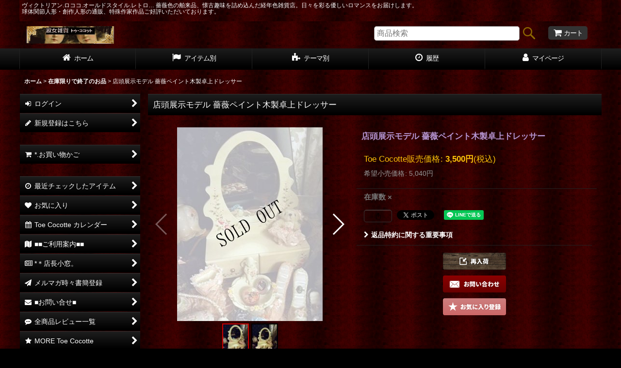

--- FILE ---
content_type: text/html; charset=UTF-8
request_url: https://victorian.ocnk.net/phone/xml.php?go=product-list-reading&mode=similarity&order=&sort=&available=&page=1&disp=html&id=1&img=160&type=photo&front=1&random=1&cnt=24&slide=1&name=1&custom_id=1554&async=1&lastModified=1768876648
body_size: 1736
content:

<div class="slider_box ajax_slider initial_loading" data-auto-height="false" data-autoplay="" data-speed=""  data-use-breakpoints="true" >
<div class="itemlist_box inner_slider_box layout_photo">
<div class="item_list swiper-container swiper align_widths_photo_layout">
<ul class="swiper-wrapper ajax_response_list reset_list_style ajax_response_list" data-title-text="recommend" data-title-class="related_item">
<li class="swiper-slide slide_item_cell flex_layout list_item_1781 list_item_lowstock">
<div class="item_data flex_layout">
<a href="https://victorian.ocnk.net/phone/product/1781" class="item_data_link">
<div class="inner_item_data"><div class="list_item_photo slider_image_box">
<div class="inner_list_item_photo">
<div class="global_photo item_image_box itemph_itemlist_1781 portrait_item_image_box">
<img src="https://victorian.ocnk.net/phone/res/touch005/img/all/spacer.gif" width="160" style="aspect-ratio: 160 / 213" alt="" data-src="https://victorian.ocnk.net/phone/data/victorian/_/70726f647563742f383832616261633335642e6a7067003332300000740066.jpg" data-alt="" class="item_image swiper-lazy" />
</div>
</div>
</div>
<div class="list_item_data">
<p class="item_name">
<span class="goods_name">イタリア製ヴェネチアンカーニバルマスク・マスケラスワロフスキー・BLACK TATOO</span>
<span class="model_number"><span class="bracket">[</span><span class="model_number_value">カーリー・ブラック</span><span class="bracket">]</span></span>
</p>
<p class="common_icon">
</p><div class="item_info">
<div class="price">
<p class="selling_price">
<span class="figure">16,200<span class="currency_label after_price">円</span></span><span class="tax_label list_tax_label">(税込)</span>
</p>
</div></div>
</div>
</div>
</a>
</div>
</li>
<li class="swiper-slide slide_item_cell flex_layout list_item_4033 list_item_lowstock">
<div class="item_data flex_layout">
<a href="https://victorian.ocnk.net/phone/product/4033" class="item_data_link">
<div class="inner_item_data"><div class="list_item_photo slider_image_box">
<div class="inner_list_item_photo">
<div class="global_photo item_image_box itemph_itemlist_4033 portrait_item_image_box">
<img src="https://victorian.ocnk.net/phone/res/touch005/img/all/spacer.gif" width="160" style="aspect-ratio: 160 / 216" alt="" data-src="https://victorian.ocnk.net/phone/data/victorian/_/70726f647563742f32303235313132385f3131663663612e4a5047003332300000740066.jpg" data-alt="" class="item_image swiper-lazy" />
</div>
</div>
</div>
<div class="list_item_data">
<p class="item_name">
<span class="goods_name">「口紅」原画　2025高知県展　入選作品</span>
<span class="model_number"><span class="bracket">[</span><span class="model_number_value">武田錦</span><span class="bracket">]</span></span>
</p>
<p class="common_icon">
<img src="https://victorian.ocnk.net/phone/data/victorian/mobile/20250903_465675.jpg" class="icon_new" alt="" />
</p><div class="item_info">
<div class="price">
<p class="selling_price">
<span class="figure">130,000<span class="currency_label after_price">円</span></span><span class="tax_label list_tax_label">(税込)</span>
</p>
</div></div>
</div>
</div>
</a>
</div>
</li>
<li class="swiper-slide slide_item_cell flex_layout list_item_3978 list_item_lowstock">
<div class="item_data flex_layout">
<a href="https://victorian.ocnk.net/phone/product/3978" class="item_data_link">
<div class="inner_item_data"><div class="list_item_photo slider_image_box">
<div class="inner_list_item_photo">
<div class="global_photo item_image_box itemph_itemlist_3978 portrait_item_image_box">
<img src="https://victorian.ocnk.net/phone/res/touch005/img/all/spacer.gif" width="160" style="aspect-ratio: 160 / 213" alt="" data-src="https://victorian.ocnk.net/phone/data/victorian/_/70726f647563742f727272353134494d475f383739352e6a7067003332300000740066.jpg" data-alt="" class="item_image swiper-lazy" />
</div>
</div>
</div>
<div class="list_item_data">
<p class="item_name">
<span class="goods_name">球体関節人形「バロット(朝寝)」</span>
<span class="model_number"><span class="bracket">[</span><span class="model_number_value">櫻井紅子</span><span class="bracket">]</span></span>
</p>
<p class="common_icon">
<img src="https://victorian.ocnk.net/phone/data/victorian/mobile/20250903_465675.jpg" class="icon_new" alt="" />
</p><div class="item_info">
<div class="price">
<p class="selling_price">
<span class="figure">234,000<span class="currency_label after_price">円</span></span><span class="tax_label list_tax_label">(税込)</span>
</p>
</div></div>
</div>
</div>
</a>
</div>
</li>
<li class="swiper-slide slide_item_cell flex_layout list_item_3977 list_item_lowstock">
<div class="item_data flex_layout">
<a href="https://victorian.ocnk.net/phone/product/3977" class="item_data_link">
<div class="inner_item_data"><div class="list_item_photo slider_image_box">
<div class="inner_list_item_photo">
<div class="global_photo item_image_box itemph_itemlist_3977 portrait_item_image_box">
<img src="https://victorian.ocnk.net/phone/res/touch005/img/all/spacer.gif" width="160" style="aspect-ratio: 160 / 213" alt="" data-src="https://victorian.ocnk.net/phone/data/victorian/_/70726f647563742f32303235303631305f3366333664362e6a7067003332300000740066.jpg" data-alt="" class="item_image swiper-lazy" />
</div>
</div>
</div>
<div class="list_item_data">
<p class="item_name">
<span class="goods_name">球体関節人形「バロット(午睡)」</span>
<span class="model_number"><span class="bracket">[</span><span class="model_number_value">櫻井紅子</span><span class="bracket">]</span></span>
</p>
<p class="common_icon">
<img src="https://victorian.ocnk.net/phone/data/victorian/mobile/20250903_465675.jpg" class="icon_new" alt="" />
</p><div class="item_info">
<div class="price">
<p class="selling_price">
<span class="figure">234,000<span class="currency_label after_price">円</span></span><span class="tax_label list_tax_label">(税込)</span>
</p>
</div></div>
</div>
</div>
</a>
</div>
</li>
<li class="swiper-slide slide_item_cell flex_layout list_item_4035">
<div class="item_data flex_layout">
<a href="https://victorian.ocnk.net/phone/product/4035" class="item_data_link">
<div class="inner_item_data"><div class="list_item_photo slider_image_box">
<div class="inner_list_item_photo">
<div class="global_photo item_image_box itemph_itemlist_4035 portrait_item_image_box">
<img src="https://victorian.ocnk.net/phone/res/touch005/img/all/spacer.gif" width="160" style="aspect-ratio: 160 / 213" alt="" data-src="https://victorian.ocnk.net/phone/data/victorian/_/70726f647563742f32303236303131305f6132363334332e6a7067003332300000740066.jpg" data-alt="" class="item_image swiper-lazy" />
</div>
</div>
</div>
<div class="list_item_data">
<p class="item_name">
<span class="goods_name">[大阪]02月28日［土］-Ghost of Dream-Night.4</span>
<span class="model_number"><span class="bracket">[</span><span class="model_number_value">@大阪中崎町noon+cafe</span><span class="bracket">]</span></span>
</p>
<p class="common_icon">
<img src="https://victorian.ocnk.net/phone/data/victorian/mobile/20250903_465675.jpg" class="icon_new" alt="" />
</p><div class="item_info">
<div class="price">
<p class="selling_price">
<span class="figure">3,900<span class="currency_label after_price">円</span></span><span class="tax_label list_tax_label">(税込)</span>
</p>
</div></div>
</div>
</div>
</a>
</div>
</li>
<li class="swiper-slide slide_item_cell flex_layout list_item_4026">
<div class="item_data flex_layout">
<a href="https://victorian.ocnk.net/phone/product/4026" class="item_data_link">
<div class="inner_item_data"><div class="list_item_photo slider_image_box">
<div class="inner_list_item_photo">
<div class="global_photo item_image_box itemph_itemlist_4026 portrait_item_image_box">
<img src="https://victorian.ocnk.net/phone/res/touch005/img/all/spacer.gif" width="160" style="aspect-ratio: 160 / 213" alt="" data-src="https://victorian.ocnk.net/phone/data/victorian/_/70726f647563742f32303235313132325f3033653835622e4a5047003332300000740066.jpg" data-alt="" class="item_image swiper-lazy" />
</div>
</div>
</div>
<div class="list_item_data">
<p class="item_name">
<span class="goods_name">ニューオリンズカーニバルゴブレット</span>
<span class="model_number"><span class="bracket">[</span><span class="model_number_value">from Occult shop TERRITORY</span><span class="bracket">]</span></span>
</p>
<p class="common_icon">
<img src="https://victorian.ocnk.net/phone/data/victorian/mobile/20250903_465675.jpg" class="icon_new" alt="" />
</p><div class="item_info">
<div class="price">
<p class="selling_price">
<span class="figure">3,800<span class="currency_label after_price">円</span></span><span class="tax_label list_tax_label">(税込)</span>
</p>
</div></div>
</div>
</div>
</a>
</div>
</li>
<li class="swiper-slide slide_item_cell flex_layout list_item_4004 list_item_lowstock">
<div class="item_data flex_layout">
<a href="https://victorian.ocnk.net/phone/product/4004" class="item_data_link">
<div class="inner_item_data"><div class="list_item_photo slider_image_box">
<div class="inner_list_item_photo">
<div class="global_photo item_image_box itemph_itemlist_4004 portrait_item_image_box">
<img src="https://victorian.ocnk.net/phone/res/touch005/img/all/spacer.gif" width="160" style="aspect-ratio: 160 / 213" alt="" data-src="https://victorian.ocnk.net/phone/data/victorian/_/70726f647563742f727272353135494d475f393836392e6a7067003332300000740066.jpg" data-alt="" class="item_image swiper-lazy" />
</div>
</div>
</div>
<div class="list_item_data">
<p class="item_name">
<span class="goods_name">婦人レリーフ洋服ブラシ</span>
<span class="model_number"><span class="bracket">[</span><span class="model_number_value">from Occult shop TERRITORY</span><span class="bracket">]</span></span>
</p>
<p class="common_icon">
<img src="https://victorian.ocnk.net/phone/data/victorian/mobile/20250903_465675.jpg" class="icon_new" alt="" />
</p><div class="item_info">
<div class="price">
<p class="selling_price">
<span class="figure">5,300<span class="currency_label after_price">円</span></span><span class="tax_label list_tax_label">(税込)</span>
</p>
</div></div>
</div>
</div>
</a>
</div>
</li>
<li class="swiper-slide slide_item_cell flex_layout list_item_1964">
<div class="item_data flex_layout">
<a href="https://victorian.ocnk.net/phone/product/1964" class="item_data_link">
<div class="inner_item_data"><div class="list_item_photo slider_image_box">
<div class="inner_list_item_photo">
<div class="global_photo item_image_box itemph_itemlist_1964 portrait_item_image_box">
<img src="https://victorian.ocnk.net/phone/res/touch005/img/all/spacer.gif" width="160" style="aspect-ratio: 160 / 213" alt="" data-src="https://victorian.ocnk.net/phone/data/victorian/_/70726f647563742f32303135303930315f3234616337362e6a7067003332300000740066.jpg" data-alt="" class="item_image swiper-lazy" />
</div>
</div>
</div>
<div class="list_item_data">
<p class="item_name">
<span class="goods_name">Toe Cocotteサロン予約プラン</span>
</p>
<p class="common_icon">
</p><div class="item_info">
<div class="price">
<p class="selling_price">
<span class="figure">1,500<span class="currency_label after_price">円</span>～8,000<span class="currency_label after_price">円</span></span><span class="tax_label list_tax_label">(税込)</span>
</p>
</div></div>
</div>
</div>
</a>
</div>
</li>
<li class="swiper-slide slide_item_cell flex_layout list_item_3686 list_item_lowstock">
<div class="item_data flex_layout">
<a href="https://victorian.ocnk.net/phone/product/3686" class="item_data_link">
<div class="inner_item_data"><div class="list_item_photo slider_image_box">
<div class="inner_list_item_photo">
<div class="global_photo item_image_box itemph_itemlist_3686 portrait_item_image_box">
<img src="https://victorian.ocnk.net/phone/res/touch005/img/all/spacer.gif" width="160" style="aspect-ratio: 160 / 213" alt="" data-src="https://victorian.ocnk.net/phone/data/victorian/_/70726f647563742f727272343535494d475f333039382e6a7067003332300000740066.jpg" data-alt="" class="item_image swiper-lazy" />
</div>
</div>
</div>
<div class="list_item_data">
<p class="item_name">
<span class="goods_name">アンティーク調　重厚木製壁掛け鏡</span>
<span class="model_number"><span class="bracket">[</span><span class="model_number_value">from Occult shop TERRITORY</span><span class="bracket">]</span></span>
</p>
<p class="common_icon">
</p><div class="item_info">
<div class="price">
<p class="selling_price">
<span class="figure">36,800<span class="currency_label after_price">円</span></span><span class="tax_label list_tax_label">(税込)</span>
</p>
</div></div>
</div>
</div>
</a>
</div>
</li>
<li class="swiper-slide slide_item_cell flex_layout list_item_1780">
<div class="item_data flex_layout">
<a href="https://victorian.ocnk.net/phone/product/1780" class="item_data_link">
<div class="inner_item_data"><div class="list_item_photo slider_image_box">
<div class="inner_list_item_photo">
<div class="global_photo item_image_box itemph_itemlist_1780 portrait_item_image_box">
<img src="https://victorian.ocnk.net/phone/res/touch005/img/all/spacer.gif" width="160" style="aspect-ratio: 160 / 213" alt="" data-src="https://victorian.ocnk.net/phone/data/victorian/_/70726f647563742f373933353363323531302e6a7067003332300000740066.jpg" data-alt="" class="item_image swiper-lazy" />
</div>
</div>
</div>
<div class="list_item_data">
<p class="item_name">
<span class="goods_name">イタリア製ヴェネチアンカーニバルマスク・マスケラスワロフスキー・BLACK TATOO</span>
<span class="model_number"><span class="bracket">[</span><span class="model_number_value">チェッカー・ブラック</span><span class="bracket">]</span></span>
</p>
<p class="common_icon">
</p><div class="item_info">
<div class="price">
<p class="selling_price">
<span class="figure">17,280<span class="currency_label after_price">円</span></span><span class="tax_label list_tax_label">(税込)</span>
</p>
</div></div>
</div>
</div>
</a>
</div>
</li>
</ul>
<div class="slider_controller lower_slider_controller">
<div class="swiper-button-prev"><span class="inner-button-prev"></span></div>
<div class="swiper-pagination"></div>
<div class="swiper-button-next"><span class="inner-button-next"></span></div>
</div>
</div>
</div>
</div>
